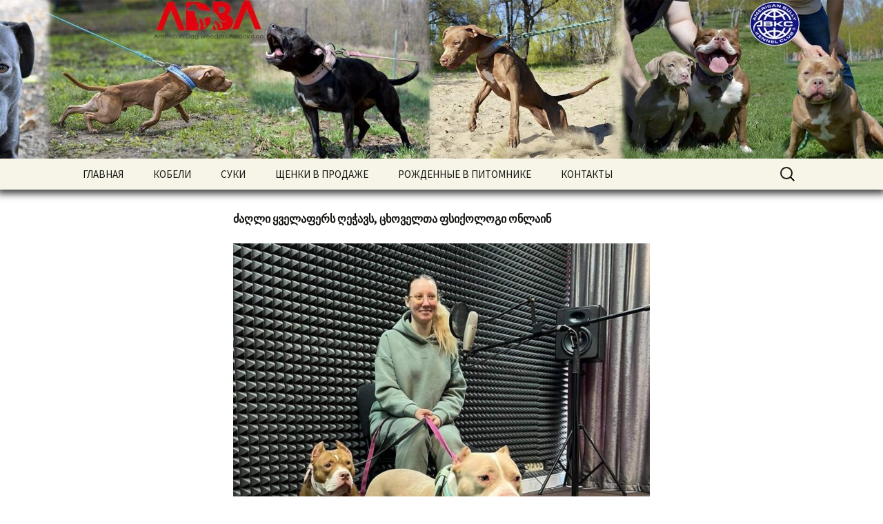

--- FILE ---
content_type: text/html; charset=UTF-8
request_url: https://dognikbulls.com/%E1%83%AB%E1%83%90%E1%83%A6%E1%83%9A%E1%83%98-%E1%83%A7%E1%83%95%E1%83%94%E1%83%9A%E1%83%90%E1%83%A4%E1%83%94%E1%83%A0%E1%83%A1-%E1%83%A6%E1%83%94%E1%83%AD%E1%83%90%E1%83%95%E1%83%A1-%E1%83%AA/
body_size: 12849
content:
<!DOCTYPE html>
<!--[if IE 7]>
<html class="ie ie7" dir="ltr" lang="ru-RU" prefix="og: https://ogp.me/ns#">
<![endif]-->
<!--[if IE 8]>
<html class="ie ie8" dir="ltr" lang="ru-RU" prefix="og: https://ogp.me/ns#">
<![endif]-->
<!--[if !(IE 7) & !(IE 8)]><!-->
<html dir="ltr" lang="ru-RU" prefix="og: https://ogp.me/ns#">
<!--<![endif]-->
<head>
	<meta charset="UTF-8">
	<meta name="viewport" content="width=device-width">
	
	<link rel="profile" href="http://gmpg.org/xfn/11">
	<link rel="pingback" href="https://dognikbulls.com/xmlrpc.php">
	<!--[if lt IE 9]>
	<script src="https://dognikbulls.com/wp-content/themes/DOGNIK_BULLS/js/html5.js"></script>
	<![endif]-->
		<style>img:is([sizes="auto" i], [sizes^="auto," i]) { contain-intrinsic-size: 3000px 1500px }</style>
	
		<!-- All in One SEO Pro 4.9.1 - aioseo.com -->
		<title>ძაღლი ყველაფერს ღეჭავს, ცხოველთა ფსიქოლოგი ონლაინ | DOGNIK BULLS</title>
	<meta name="description" content="შენი ძაღლი ანგრევს შენს სახლს? ღეჭავს ავეჯს, ფეხსაცმელს, კედლებს? მიუხედავად იმისა, რომ მან ზუსტად იცის, რომ ამის გაკეთება შეუძლებელია? ყიდულობთ მისთვის" />
	<meta name="robots" content="max-image-preview:large" />
	<meta name="author" content="gin1983"/>
	<link rel="canonical" href="https://dognikbulls.com/%e1%83%ab%e1%83%90%e1%83%a6%e1%83%9a%e1%83%98-%e1%83%a7%e1%83%95%e1%83%94%e1%83%9a%e1%83%90%e1%83%a4%e1%83%94%e1%83%a0%e1%83%a1-%e1%83%a6%e1%83%94%e1%83%ad%e1%83%90%e1%83%95%e1%83%a1-%e1%83%aa/" />
	<meta name="generator" content="All in One SEO Pro (AIOSEO) 4.9.1" />
		<meta property="og:locale" content="ru_RU" />
		<meta property="og:site_name" content="DOGNIK BULLS | Питомник американских питбультерьеров (ADBA) и американских булли (ABKC)" />
		<meta property="og:type" content="article" />
		<meta property="og:title" content="ძაღლი ყველაფერს ღეჭავს, ცხოველთა ფსიქოლოგი ონლაინ | DOGNIK BULLS" />
		<meta property="og:description" content="შენი ძაღლი ანგრევს შენს სახლს? ღეჭავს ავეჯს, ფეხსაცმელს, კედლებს? მიუხედავად იმისა, რომ მან ზუსტად იცის, რომ ამის გაკეთება შეუძლებელია? ყიდულობთ მისთვის" />
		<meta property="og:url" content="https://dognikbulls.com/%e1%83%ab%e1%83%90%e1%83%a6%e1%83%9a%e1%83%98-%e1%83%a7%e1%83%95%e1%83%94%e1%83%9a%e1%83%90%e1%83%a4%e1%83%94%e1%83%a0%e1%83%a1-%e1%83%a6%e1%83%94%e1%83%ad%e1%83%90%e1%83%95%e1%83%a1-%e1%83%aa/" />
		<meta property="article:published_time" content="2024-03-28T19:23:16+00:00" />
		<meta property="article:modified_time" content="2024-03-28T19:23:16+00:00" />
		<meta property="article:publisher" content="https://www.facebook.com/Dognikbulls/" />
		<meta name="twitter:card" content="summary_large_image" />
		<meta name="twitter:title" content="ძაღლი ყველაფერს ღეჭავს, ცხოველთა ფსიქოლოგი ონლაინ | DOGNIK BULLS" />
		<meta name="twitter:description" content="შენი ძაღლი ანგრევს შენს სახლს? ღეჭავს ავეჯს, ფეხსაცმელს, კედლებს? მიუხედავად იმისა, რომ მან ზუსტად იცის, რომ ამის გაკეთება შეუძლებელია? ყიდულობთ მისთვის" />
		<script type="application/ld+json" class="aioseo-schema">
			{"@context":"https:\/\/schema.org","@graph":[{"@type":"Article","@id":"https:\/\/dognikbulls.com\/%e1%83%ab%e1%83%90%e1%83%a6%e1%83%9a%e1%83%98-%e1%83%a7%e1%83%95%e1%83%94%e1%83%9a%e1%83%90%e1%83%a4%e1%83%94%e1%83%a0%e1%83%a1-%e1%83%a6%e1%83%94%e1%83%ad%e1%83%90%e1%83%95%e1%83%a1-%e1%83%aa\/#article","name":"\u10eb\u10d0\u10e6\u10da\u10d8 \u10e7\u10d5\u10d4\u10da\u10d0\u10e4\u10d4\u10e0\u10e1 \u10e6\u10d4\u10ed\u10d0\u10d5\u10e1, \u10ea\u10ee\u10dd\u10d5\u10d4\u10da\u10d7\u10d0 \u10e4\u10e1\u10d8\u10e5\u10dd\u10da\u10dd\u10d2\u10d8 \u10dd\u10dc\u10da\u10d0\u10d8\u10dc | DOGNIK BULLS","headline":"\u10eb\u10d0\u10e6\u10da\u10d8 \u10e7\u10d5\u10d4\u10da\u10d0\u10e4\u10d4\u10e0\u10e1 \u10e6\u10d4\u10ed\u10d0\u10d5\u10e1, \u10ea\u10ee\u10dd\u10d5\u10d4\u10da\u10d7\u10d0 \u10e4\u10e1\u10d8\u10e5\u10dd\u10da\u10dd\u10d2\u10d8 \u10dd\u10dc\u10da\u10d0\u10d8\u10dc","author":{"@id":"https:\/\/dognikbulls.com\/author\/gin1983\/#author"},"publisher":{"@id":"https:\/\/dognikbulls.com\/#person"},"image":{"@type":"ImageObject","url":"https:\/\/dognikbulls.com\/wp-content\/uploads\/2024\/03\/6f3da174-e45e-421e-ae0d-67d5dfa25f03.jpeg","@id":"https:\/\/dognikbulls.com\/%e1%83%ab%e1%83%90%e1%83%a6%e1%83%9a%e1%83%98-%e1%83%a7%e1%83%95%e1%83%94%e1%83%9a%e1%83%90%e1%83%a4%e1%83%94%e1%83%a0%e1%83%a1-%e1%83%a6%e1%83%94%e1%83%ad%e1%83%90%e1%83%95%e1%83%a1-%e1%83%aa\/#articleImage","width":1275,"height":1275,"caption":"Cynolog Veronika Voitovska on radio"},"datePublished":"2024-03-28T21:23:16+02:00","dateModified":"2024-03-28T21:23:16+02:00","inLanguage":"ru-RU","mainEntityOfPage":{"@id":"https:\/\/dognikbulls.com\/%e1%83%ab%e1%83%90%e1%83%a6%e1%83%9a%e1%83%98-%e1%83%a7%e1%83%95%e1%83%94%e1%83%9a%e1%83%90%e1%83%a4%e1%83%94%e1%83%a0%e1%83%a1-%e1%83%a6%e1%83%94%e1%83%ad%e1%83%90%e1%83%95%e1%83%a1-%e1%83%aa\/#webpage"},"isPartOf":{"@id":"https:\/\/dognikbulls.com\/%e1%83%ab%e1%83%90%e1%83%a6%e1%83%9a%e1%83%98-%e1%83%a7%e1%83%95%e1%83%94%e1%83%9a%e1%83%90%e1%83%a4%e1%83%94%e1%83%a0%e1%83%a1-%e1%83%a6%e1%83%94%e1%83%ad%e1%83%90%e1%83%95%e1%83%a1-%e1%83%aa\/#webpage"},"articleSection":"Home, \u10dd\u10dc\u10da\u10d0\u10d8\u10dc \u10d9\u10dd\u10dc\u10e1\u10e3\u10da\u10e2\u10d0\u10ea\u10d8\u10d0 \u10ea\u10ee\u10dd\u10d5\u10d4\u10da\u10d7\u10d0 \u10e4\u10e1\u10d8\u10e5\u10dd\u10da\u10dd\u10d2\u10d7\u10d0\u10dc, \u10e5\u10ea\u10d4\u10d5\u10d8\u10d7\u10d8 \u10de\u10e0\u10dd\u10d1\u10da\u10d4\u10db\u10d4\u10d1\u10d8 \u10eb\u10d0\u10e6\u10da\u10d4\u10d1\u10e8\u10d8, \u10ea\u10ee\u10dd\u10d5\u10d4\u10da\u10d7\u10d0 \u10e4\u10e1\u10d8\u10e5\u10dd\u10da\u10dd\u10d2\u10d8, \u10ea\u10ee\u10dd\u10d5\u10d4\u10da\u10d7\u10d0 \u10e4\u10e1\u10d8\u10e5\u10dd\u10da\u10dd\u10d2\u10d8 \u10dd\u10dc\u10da\u10d0\u10d8\u10dc, \u10eb\u10d0\u10e6\u10da\u10d8 \u10e6\u10d4\u10ed\u10d0\u10d5\u10e1 \u10d0\u10d5\u10d4\u10ef\u10e1, \u10eb\u10d0\u10e6\u10da\u10d8 \u10e6\u10d4\u10ed\u10d0\u10d5\u10e1 \u10d9\u10d4\u10d3\u10da\u10d4\u10d1\u10e1"},{"@type":"BreadcrumbList","@id":"https:\/\/dognikbulls.com\/%e1%83%ab%e1%83%90%e1%83%a6%e1%83%9a%e1%83%98-%e1%83%a7%e1%83%95%e1%83%94%e1%83%9a%e1%83%90%e1%83%a4%e1%83%94%e1%83%a0%e1%83%a1-%e1%83%a6%e1%83%94%e1%83%ad%e1%83%90%e1%83%95%e1%83%a1-%e1%83%aa\/#breadcrumblist","itemListElement":[{"@type":"ListItem","@id":"https:\/\/dognikbulls.com#listItem","position":1,"name":"\u0413\u043b\u0430\u0432\u043d\u0430\u044f","item":"https:\/\/dognikbulls.com","nextItem":{"@type":"ListItem","@id":"https:\/\/dognikbulls.com\/category\/home\/#listItem","name":"Home"}},{"@type":"ListItem","@id":"https:\/\/dognikbulls.com\/category\/home\/#listItem","position":2,"name":"Home","item":"https:\/\/dognikbulls.com\/category\/home\/","nextItem":{"@type":"ListItem","@id":"https:\/\/dognikbulls.com\/%e1%83%ab%e1%83%90%e1%83%a6%e1%83%9a%e1%83%98-%e1%83%a7%e1%83%95%e1%83%94%e1%83%9a%e1%83%90%e1%83%a4%e1%83%94%e1%83%a0%e1%83%a1-%e1%83%a6%e1%83%94%e1%83%ad%e1%83%90%e1%83%95%e1%83%a1-%e1%83%aa\/#listItem","name":"\u10eb\u10d0\u10e6\u10da\u10d8 \u10e7\u10d5\u10d4\u10da\u10d0\u10e4\u10d4\u10e0\u10e1 \u10e6\u10d4\u10ed\u10d0\u10d5\u10e1, \u10ea\u10ee\u10dd\u10d5\u10d4\u10da\u10d7\u10d0 \u10e4\u10e1\u10d8\u10e5\u10dd\u10da\u10dd\u10d2\u10d8 \u10dd\u10dc\u10da\u10d0\u10d8\u10dc"},"previousItem":{"@type":"ListItem","@id":"https:\/\/dognikbulls.com#listItem","name":"\u0413\u043b\u0430\u0432\u043d\u0430\u044f"}},{"@type":"ListItem","@id":"https:\/\/dognikbulls.com\/%e1%83%ab%e1%83%90%e1%83%a6%e1%83%9a%e1%83%98-%e1%83%a7%e1%83%95%e1%83%94%e1%83%9a%e1%83%90%e1%83%a4%e1%83%94%e1%83%a0%e1%83%a1-%e1%83%a6%e1%83%94%e1%83%ad%e1%83%90%e1%83%95%e1%83%a1-%e1%83%aa\/#listItem","position":3,"name":"\u10eb\u10d0\u10e6\u10da\u10d8 \u10e7\u10d5\u10d4\u10da\u10d0\u10e4\u10d4\u10e0\u10e1 \u10e6\u10d4\u10ed\u10d0\u10d5\u10e1, \u10ea\u10ee\u10dd\u10d5\u10d4\u10da\u10d7\u10d0 \u10e4\u10e1\u10d8\u10e5\u10dd\u10da\u10dd\u10d2\u10d8 \u10dd\u10dc\u10da\u10d0\u10d8\u10dc","previousItem":{"@type":"ListItem","@id":"https:\/\/dognikbulls.com\/category\/home\/#listItem","name":"Home"}}]},{"@type":"Person","@id":"https:\/\/dognikbulls.com\/author\/gin1983\/#author","url":"https:\/\/dognikbulls.com\/author\/gin1983\/","name":"gin1983","image":{"@type":"ImageObject","@id":"https:\/\/dognikbulls.com\/%e1%83%ab%e1%83%90%e1%83%a6%e1%83%9a%e1%83%98-%e1%83%a7%e1%83%95%e1%83%94%e1%83%9a%e1%83%90%e1%83%a4%e1%83%94%e1%83%a0%e1%83%a1-%e1%83%a6%e1%83%94%e1%83%ad%e1%83%90%e1%83%95%e1%83%a1-%e1%83%aa\/#authorImage","url":"https:\/\/secure.gravatar.com\/avatar\/83edef669b469630566184eeebca30b79bc2f2e8bc7b09af6469b5ac69b51817?s=96&d=mm&r=g","width":96,"height":96,"caption":"gin1983"}},{"@type":"WebPage","@id":"https:\/\/dognikbulls.com\/%e1%83%ab%e1%83%90%e1%83%a6%e1%83%9a%e1%83%98-%e1%83%a7%e1%83%95%e1%83%94%e1%83%9a%e1%83%90%e1%83%a4%e1%83%94%e1%83%a0%e1%83%a1-%e1%83%a6%e1%83%94%e1%83%ad%e1%83%90%e1%83%95%e1%83%a1-%e1%83%aa\/#webpage","url":"https:\/\/dognikbulls.com\/%e1%83%ab%e1%83%90%e1%83%a6%e1%83%9a%e1%83%98-%e1%83%a7%e1%83%95%e1%83%94%e1%83%9a%e1%83%90%e1%83%a4%e1%83%94%e1%83%a0%e1%83%a1-%e1%83%a6%e1%83%94%e1%83%ad%e1%83%90%e1%83%95%e1%83%a1-%e1%83%aa\/","name":"\u10eb\u10d0\u10e6\u10da\u10d8 \u10e7\u10d5\u10d4\u10da\u10d0\u10e4\u10d4\u10e0\u10e1 \u10e6\u10d4\u10ed\u10d0\u10d5\u10e1, \u10ea\u10ee\u10dd\u10d5\u10d4\u10da\u10d7\u10d0 \u10e4\u10e1\u10d8\u10e5\u10dd\u10da\u10dd\u10d2\u10d8 \u10dd\u10dc\u10da\u10d0\u10d8\u10dc | DOGNIK BULLS","description":"\u10e8\u10d4\u10dc\u10d8 \u10eb\u10d0\u10e6\u10da\u10d8 \u10d0\u10dc\u10d2\u10e0\u10d4\u10d5\u10e1 \u10e8\u10d4\u10dc\u10e1 \u10e1\u10d0\u10ee\u10da\u10e1? \u10e6\u10d4\u10ed\u10d0\u10d5\u10e1 \u10d0\u10d5\u10d4\u10ef\u10e1, \u10e4\u10d4\u10ee\u10e1\u10d0\u10ea\u10db\u10d4\u10da\u10e1, \u10d9\u10d4\u10d3\u10da\u10d4\u10d1\u10e1? \u10db\u10d8\u10e3\u10ee\u10d4\u10d3\u10d0\u10d5\u10d0\u10d3 \u10d8\u10db\u10d8\u10e1\u10d0, \u10e0\u10dd\u10db \u10db\u10d0\u10dc \u10d6\u10e3\u10e1\u10e2\u10d0\u10d3 \u10d8\u10ea\u10d8\u10e1, \u10e0\u10dd\u10db \u10d0\u10db\u10d8\u10e1 \u10d2\u10d0\u10d9\u10d4\u10d7\u10d4\u10d1\u10d0 \u10e8\u10d4\u10e3\u10eb\u10da\u10d4\u10d1\u10d4\u10da\u10d8\u10d0? \u10e7\u10d8\u10d3\u10e3\u10da\u10dd\u10d1\u10d7 \u10db\u10d8\u10e1\u10d7\u10d5\u10d8\u10e1","inLanguage":"ru-RU","isPartOf":{"@id":"https:\/\/dognikbulls.com\/#website"},"breadcrumb":{"@id":"https:\/\/dognikbulls.com\/%e1%83%ab%e1%83%90%e1%83%a6%e1%83%9a%e1%83%98-%e1%83%a7%e1%83%95%e1%83%94%e1%83%9a%e1%83%90%e1%83%a4%e1%83%94%e1%83%a0%e1%83%a1-%e1%83%a6%e1%83%94%e1%83%ad%e1%83%90%e1%83%95%e1%83%a1-%e1%83%aa\/#breadcrumblist"},"author":{"@id":"https:\/\/dognikbulls.com\/author\/gin1983\/#author"},"creator":{"@id":"https:\/\/dognikbulls.com\/author\/gin1983\/#author"},"datePublished":"2024-03-28T21:23:16+02:00","dateModified":"2024-03-28T21:23:16+02:00"},{"@type":"WebSite","@id":"https:\/\/dognikbulls.com\/#website","url":"https:\/\/dognikbulls.com\/","name":"DOGNIK BULLS","description":"\u041f\u0438\u0442\u043e\u043c\u043d\u0438\u043a \u0430\u043c\u0435\u0440\u0438\u043a\u0430\u043d\u0441\u043a\u0438\u0445 \u043f\u0438\u0442\u0431\u0443\u043b\u044c\u0442\u0435\u0440\u044c\u0435\u0440\u043e\u0432 (ADBA) \u0438 \u0430\u043c\u0435\u0440\u0438\u043a\u0430\u043d\u0441\u043a\u0438\u0445 \u0431\u0443\u043b\u043b\u0438 (ABKC)","inLanguage":"ru-RU","publisher":{"@id":"https:\/\/dognikbulls.com\/#person"}}]}
		</script>
		<!-- All in One SEO Pro -->

<link rel='dns-prefetch' href='//fonts.googleapis.com' />
<link href='https://fonts.gstatic.com' crossorigin rel='preconnect' />
<link rel="alternate" type="application/rss+xml" title="DOGNIK BULLS &raquo; Лента" href="https://dognikbulls.com/feed/" />
<link rel="alternate" type="application/rss+xml" title="DOGNIK BULLS &raquo; Лента комментариев" href="https://dognikbulls.com/comments/feed/" />
<link rel="alternate" type="application/rss+xml" title="DOGNIK BULLS &raquo; Лента комментариев к &laquo;ძაღლი ყველაფერს ღეჭავს, ცხოველთა ფსიქოლოგი ონლაინ&raquo;" href="https://dognikbulls.com/%e1%83%ab%e1%83%90%e1%83%a6%e1%83%9a%e1%83%98-%e1%83%a7%e1%83%95%e1%83%94%e1%83%9a%e1%83%90%e1%83%a4%e1%83%94%e1%83%a0%e1%83%a1-%e1%83%a6%e1%83%94%e1%83%ad%e1%83%90%e1%83%95%e1%83%a1-%e1%83%aa/feed/" />
<script type="text/javascript">
/* <![CDATA[ */
window._wpemojiSettings = {"baseUrl":"https:\/\/s.w.org\/images\/core\/emoji\/16.0.1\/72x72\/","ext":".png","svgUrl":"https:\/\/s.w.org\/images\/core\/emoji\/16.0.1\/svg\/","svgExt":".svg","source":{"concatemoji":"https:\/\/dognikbulls.com\/wp-includes\/js\/wp-emoji-release.min.js?ver=6.8.3"}};
/*! This file is auto-generated */
!function(s,n){var o,i,e;function c(e){try{var t={supportTests:e,timestamp:(new Date).valueOf()};sessionStorage.setItem(o,JSON.stringify(t))}catch(e){}}function p(e,t,n){e.clearRect(0,0,e.canvas.width,e.canvas.height),e.fillText(t,0,0);var t=new Uint32Array(e.getImageData(0,0,e.canvas.width,e.canvas.height).data),a=(e.clearRect(0,0,e.canvas.width,e.canvas.height),e.fillText(n,0,0),new Uint32Array(e.getImageData(0,0,e.canvas.width,e.canvas.height).data));return t.every(function(e,t){return e===a[t]})}function u(e,t){e.clearRect(0,0,e.canvas.width,e.canvas.height),e.fillText(t,0,0);for(var n=e.getImageData(16,16,1,1),a=0;a<n.data.length;a++)if(0!==n.data[a])return!1;return!0}function f(e,t,n,a){switch(t){case"flag":return n(e,"\ud83c\udff3\ufe0f\u200d\u26a7\ufe0f","\ud83c\udff3\ufe0f\u200b\u26a7\ufe0f")?!1:!n(e,"\ud83c\udde8\ud83c\uddf6","\ud83c\udde8\u200b\ud83c\uddf6")&&!n(e,"\ud83c\udff4\udb40\udc67\udb40\udc62\udb40\udc65\udb40\udc6e\udb40\udc67\udb40\udc7f","\ud83c\udff4\u200b\udb40\udc67\u200b\udb40\udc62\u200b\udb40\udc65\u200b\udb40\udc6e\u200b\udb40\udc67\u200b\udb40\udc7f");case"emoji":return!a(e,"\ud83e\udedf")}return!1}function g(e,t,n,a){var r="undefined"!=typeof WorkerGlobalScope&&self instanceof WorkerGlobalScope?new OffscreenCanvas(300,150):s.createElement("canvas"),o=r.getContext("2d",{willReadFrequently:!0}),i=(o.textBaseline="top",o.font="600 32px Arial",{});return e.forEach(function(e){i[e]=t(o,e,n,a)}),i}function t(e){var t=s.createElement("script");t.src=e,t.defer=!0,s.head.appendChild(t)}"undefined"!=typeof Promise&&(o="wpEmojiSettingsSupports",i=["flag","emoji"],n.supports={everything:!0,everythingExceptFlag:!0},e=new Promise(function(e){s.addEventListener("DOMContentLoaded",e,{once:!0})}),new Promise(function(t){var n=function(){try{var e=JSON.parse(sessionStorage.getItem(o));if("object"==typeof e&&"number"==typeof e.timestamp&&(new Date).valueOf()<e.timestamp+604800&&"object"==typeof e.supportTests)return e.supportTests}catch(e){}return null}();if(!n){if("undefined"!=typeof Worker&&"undefined"!=typeof OffscreenCanvas&&"undefined"!=typeof URL&&URL.createObjectURL&&"undefined"!=typeof Blob)try{var e="postMessage("+g.toString()+"("+[JSON.stringify(i),f.toString(),p.toString(),u.toString()].join(",")+"));",a=new Blob([e],{type:"text/javascript"}),r=new Worker(URL.createObjectURL(a),{name:"wpTestEmojiSupports"});return void(r.onmessage=function(e){c(n=e.data),r.terminate(),t(n)})}catch(e){}c(n=g(i,f,p,u))}t(n)}).then(function(e){for(var t in e)n.supports[t]=e[t],n.supports.everything=n.supports.everything&&n.supports[t],"flag"!==t&&(n.supports.everythingExceptFlag=n.supports.everythingExceptFlag&&n.supports[t]);n.supports.everythingExceptFlag=n.supports.everythingExceptFlag&&!n.supports.flag,n.DOMReady=!1,n.readyCallback=function(){n.DOMReady=!0}}).then(function(){return e}).then(function(){var e;n.supports.everything||(n.readyCallback(),(e=n.source||{}).concatemoji?t(e.concatemoji):e.wpemoji&&e.twemoji&&(t(e.twemoji),t(e.wpemoji)))}))}((window,document),window._wpemojiSettings);
/* ]]> */
</script>
<style id='wp-emoji-styles-inline-css' type='text/css'>

	img.wp-smiley, img.emoji {
		display: inline !important;
		border: none !important;
		box-shadow: none !important;
		height: 1em !important;
		width: 1em !important;
		margin: 0 0.07em !important;
		vertical-align: -0.1em !important;
		background: none !important;
		padding: 0 !important;
	}
</style>
<link rel='stylesheet' id='wp-block-library-css' href='https://dognikbulls.com/wp-includes/css/dist/block-library/style.min.css?ver=6.8.3' type='text/css' media='all' />
<style id='classic-theme-styles-inline-css' type='text/css'>
/*! This file is auto-generated */
.wp-block-button__link{color:#fff;background-color:#32373c;border-radius:9999px;box-shadow:none;text-decoration:none;padding:calc(.667em + 2px) calc(1.333em + 2px);font-size:1.125em}.wp-block-file__button{background:#32373c;color:#fff;text-decoration:none}
</style>
<link rel='stylesheet' id='aioseo/css/src/vue/standalone/blocks/table-of-contents/global.scss-css' href='https://dognikbulls.com/wp-content/plugins/all-in-one-seo-pack-pro/dist/Pro/assets/css/table-of-contents/global.e90f6d47.css?ver=4.9.1' type='text/css' media='all' />
<link rel='stylesheet' id='aioseo/css/src/vue/standalone/blocks/pro/recipe/global.scss-css' href='https://dognikbulls.com/wp-content/plugins/all-in-one-seo-pack-pro/dist/Pro/assets/css/recipe/global.67a3275f.css?ver=4.9.1' type='text/css' media='all' />
<link rel='stylesheet' id='aioseo/css/src/vue/standalone/blocks/pro/product/global.scss-css' href='https://dognikbulls.com/wp-content/plugins/all-in-one-seo-pack-pro/dist/Pro/assets/css/product/global.61066cfb.css?ver=4.9.1' type='text/css' media='all' />
<style id='global-styles-inline-css' type='text/css'>
:root{--wp--preset--aspect-ratio--square: 1;--wp--preset--aspect-ratio--4-3: 4/3;--wp--preset--aspect-ratio--3-4: 3/4;--wp--preset--aspect-ratio--3-2: 3/2;--wp--preset--aspect-ratio--2-3: 2/3;--wp--preset--aspect-ratio--16-9: 16/9;--wp--preset--aspect-ratio--9-16: 9/16;--wp--preset--color--black: #000000;--wp--preset--color--cyan-bluish-gray: #abb8c3;--wp--preset--color--white: #ffffff;--wp--preset--color--pale-pink: #f78da7;--wp--preset--color--vivid-red: #cf2e2e;--wp--preset--color--luminous-vivid-orange: #ff6900;--wp--preset--color--luminous-vivid-amber: #fcb900;--wp--preset--color--light-green-cyan: #7bdcb5;--wp--preset--color--vivid-green-cyan: #00d084;--wp--preset--color--pale-cyan-blue: #8ed1fc;--wp--preset--color--vivid-cyan-blue: #0693e3;--wp--preset--color--vivid-purple: #9b51e0;--wp--preset--gradient--vivid-cyan-blue-to-vivid-purple: linear-gradient(135deg,rgba(6,147,227,1) 0%,rgb(155,81,224) 100%);--wp--preset--gradient--light-green-cyan-to-vivid-green-cyan: linear-gradient(135deg,rgb(122,220,180) 0%,rgb(0,208,130) 100%);--wp--preset--gradient--luminous-vivid-amber-to-luminous-vivid-orange: linear-gradient(135deg,rgba(252,185,0,1) 0%,rgba(255,105,0,1) 100%);--wp--preset--gradient--luminous-vivid-orange-to-vivid-red: linear-gradient(135deg,rgba(255,105,0,1) 0%,rgb(207,46,46) 100%);--wp--preset--gradient--very-light-gray-to-cyan-bluish-gray: linear-gradient(135deg,rgb(238,238,238) 0%,rgb(169,184,195) 100%);--wp--preset--gradient--cool-to-warm-spectrum: linear-gradient(135deg,rgb(74,234,220) 0%,rgb(151,120,209) 20%,rgb(207,42,186) 40%,rgb(238,44,130) 60%,rgb(251,105,98) 80%,rgb(254,248,76) 100%);--wp--preset--gradient--blush-light-purple: linear-gradient(135deg,rgb(255,206,236) 0%,rgb(152,150,240) 100%);--wp--preset--gradient--blush-bordeaux: linear-gradient(135deg,rgb(254,205,165) 0%,rgb(254,45,45) 50%,rgb(107,0,62) 100%);--wp--preset--gradient--luminous-dusk: linear-gradient(135deg,rgb(255,203,112) 0%,rgb(199,81,192) 50%,rgb(65,88,208) 100%);--wp--preset--gradient--pale-ocean: linear-gradient(135deg,rgb(255,245,203) 0%,rgb(182,227,212) 50%,rgb(51,167,181) 100%);--wp--preset--gradient--electric-grass: linear-gradient(135deg,rgb(202,248,128) 0%,rgb(113,206,126) 100%);--wp--preset--gradient--midnight: linear-gradient(135deg,rgb(2,3,129) 0%,rgb(40,116,252) 100%);--wp--preset--font-size--small: 13px;--wp--preset--font-size--medium: 20px;--wp--preset--font-size--large: 36px;--wp--preset--font-size--x-large: 42px;--wp--preset--spacing--20: 0.44rem;--wp--preset--spacing--30: 0.67rem;--wp--preset--spacing--40: 1rem;--wp--preset--spacing--50: 1.5rem;--wp--preset--spacing--60: 2.25rem;--wp--preset--spacing--70: 3.38rem;--wp--preset--spacing--80: 5.06rem;--wp--preset--shadow--natural: 6px 6px 9px rgba(0, 0, 0, 0.2);--wp--preset--shadow--deep: 12px 12px 50px rgba(0, 0, 0, 0.4);--wp--preset--shadow--sharp: 6px 6px 0px rgba(0, 0, 0, 0.2);--wp--preset--shadow--outlined: 6px 6px 0px -3px rgba(255, 255, 255, 1), 6px 6px rgba(0, 0, 0, 1);--wp--preset--shadow--crisp: 6px 6px 0px rgba(0, 0, 0, 1);}:where(.is-layout-flex){gap: 0.5em;}:where(.is-layout-grid){gap: 0.5em;}body .is-layout-flex{display: flex;}.is-layout-flex{flex-wrap: wrap;align-items: center;}.is-layout-flex > :is(*, div){margin: 0;}body .is-layout-grid{display: grid;}.is-layout-grid > :is(*, div){margin: 0;}:where(.wp-block-columns.is-layout-flex){gap: 2em;}:where(.wp-block-columns.is-layout-grid){gap: 2em;}:where(.wp-block-post-template.is-layout-flex){gap: 1.25em;}:where(.wp-block-post-template.is-layout-grid){gap: 1.25em;}.has-black-color{color: var(--wp--preset--color--black) !important;}.has-cyan-bluish-gray-color{color: var(--wp--preset--color--cyan-bluish-gray) !important;}.has-white-color{color: var(--wp--preset--color--white) !important;}.has-pale-pink-color{color: var(--wp--preset--color--pale-pink) !important;}.has-vivid-red-color{color: var(--wp--preset--color--vivid-red) !important;}.has-luminous-vivid-orange-color{color: var(--wp--preset--color--luminous-vivid-orange) !important;}.has-luminous-vivid-amber-color{color: var(--wp--preset--color--luminous-vivid-amber) !important;}.has-light-green-cyan-color{color: var(--wp--preset--color--light-green-cyan) !important;}.has-vivid-green-cyan-color{color: var(--wp--preset--color--vivid-green-cyan) !important;}.has-pale-cyan-blue-color{color: var(--wp--preset--color--pale-cyan-blue) !important;}.has-vivid-cyan-blue-color{color: var(--wp--preset--color--vivid-cyan-blue) !important;}.has-vivid-purple-color{color: var(--wp--preset--color--vivid-purple) !important;}.has-black-background-color{background-color: var(--wp--preset--color--black) !important;}.has-cyan-bluish-gray-background-color{background-color: var(--wp--preset--color--cyan-bluish-gray) !important;}.has-white-background-color{background-color: var(--wp--preset--color--white) !important;}.has-pale-pink-background-color{background-color: var(--wp--preset--color--pale-pink) !important;}.has-vivid-red-background-color{background-color: var(--wp--preset--color--vivid-red) !important;}.has-luminous-vivid-orange-background-color{background-color: var(--wp--preset--color--luminous-vivid-orange) !important;}.has-luminous-vivid-amber-background-color{background-color: var(--wp--preset--color--luminous-vivid-amber) !important;}.has-light-green-cyan-background-color{background-color: var(--wp--preset--color--light-green-cyan) !important;}.has-vivid-green-cyan-background-color{background-color: var(--wp--preset--color--vivid-green-cyan) !important;}.has-pale-cyan-blue-background-color{background-color: var(--wp--preset--color--pale-cyan-blue) !important;}.has-vivid-cyan-blue-background-color{background-color: var(--wp--preset--color--vivid-cyan-blue) !important;}.has-vivid-purple-background-color{background-color: var(--wp--preset--color--vivid-purple) !important;}.has-black-border-color{border-color: var(--wp--preset--color--black) !important;}.has-cyan-bluish-gray-border-color{border-color: var(--wp--preset--color--cyan-bluish-gray) !important;}.has-white-border-color{border-color: var(--wp--preset--color--white) !important;}.has-pale-pink-border-color{border-color: var(--wp--preset--color--pale-pink) !important;}.has-vivid-red-border-color{border-color: var(--wp--preset--color--vivid-red) !important;}.has-luminous-vivid-orange-border-color{border-color: var(--wp--preset--color--luminous-vivid-orange) !important;}.has-luminous-vivid-amber-border-color{border-color: var(--wp--preset--color--luminous-vivid-amber) !important;}.has-light-green-cyan-border-color{border-color: var(--wp--preset--color--light-green-cyan) !important;}.has-vivid-green-cyan-border-color{border-color: var(--wp--preset--color--vivid-green-cyan) !important;}.has-pale-cyan-blue-border-color{border-color: var(--wp--preset--color--pale-cyan-blue) !important;}.has-vivid-cyan-blue-border-color{border-color: var(--wp--preset--color--vivid-cyan-blue) !important;}.has-vivid-purple-border-color{border-color: var(--wp--preset--color--vivid-purple) !important;}.has-vivid-cyan-blue-to-vivid-purple-gradient-background{background: var(--wp--preset--gradient--vivid-cyan-blue-to-vivid-purple) !important;}.has-light-green-cyan-to-vivid-green-cyan-gradient-background{background: var(--wp--preset--gradient--light-green-cyan-to-vivid-green-cyan) !important;}.has-luminous-vivid-amber-to-luminous-vivid-orange-gradient-background{background: var(--wp--preset--gradient--luminous-vivid-amber-to-luminous-vivid-orange) !important;}.has-luminous-vivid-orange-to-vivid-red-gradient-background{background: var(--wp--preset--gradient--luminous-vivid-orange-to-vivid-red) !important;}.has-very-light-gray-to-cyan-bluish-gray-gradient-background{background: var(--wp--preset--gradient--very-light-gray-to-cyan-bluish-gray) !important;}.has-cool-to-warm-spectrum-gradient-background{background: var(--wp--preset--gradient--cool-to-warm-spectrum) !important;}.has-blush-light-purple-gradient-background{background: var(--wp--preset--gradient--blush-light-purple) !important;}.has-blush-bordeaux-gradient-background{background: var(--wp--preset--gradient--blush-bordeaux) !important;}.has-luminous-dusk-gradient-background{background: var(--wp--preset--gradient--luminous-dusk) !important;}.has-pale-ocean-gradient-background{background: var(--wp--preset--gradient--pale-ocean) !important;}.has-electric-grass-gradient-background{background: var(--wp--preset--gradient--electric-grass) !important;}.has-midnight-gradient-background{background: var(--wp--preset--gradient--midnight) !important;}.has-small-font-size{font-size: var(--wp--preset--font-size--small) !important;}.has-medium-font-size{font-size: var(--wp--preset--font-size--medium) !important;}.has-large-font-size{font-size: var(--wp--preset--font-size--large) !important;}.has-x-large-font-size{font-size: var(--wp--preset--font-size--x-large) !important;}
:where(.wp-block-post-template.is-layout-flex){gap: 1.25em;}:where(.wp-block-post-template.is-layout-grid){gap: 1.25em;}
:where(.wp-block-columns.is-layout-flex){gap: 2em;}:where(.wp-block-columns.is-layout-grid){gap: 2em;}
:root :where(.wp-block-pullquote){font-size: 1.5em;line-height: 1.6;}
</style>
<link rel='stylesheet' id='twentythirteen-fonts-css' href='https://fonts.googleapis.com/css?family=Source+Sans+Pro%3A300%2C400%2C700%2C300italic%2C400italic%2C700italic&#038;subset=latin%2Clatin-ext' type='text/css' media='all' />
<link rel='stylesheet' id='genericons-css' href='https://dognikbulls.com/wp-content/themes/DOGNIK_BULLS/genericons/genericons.css?ver=3.03' type='text/css' media='all' />
<link rel='stylesheet' id='twentythirteen-style-css' href='https://dognikbulls.com/wp-content/themes/DOGNIK_BULLS/style.css?ver=2013-07-18' type='text/css' media='all' />
<!--[if lt IE 9]>
<link rel='stylesheet' id='twentythirteen-ie-css' href='https://dognikbulls.com/wp-content/themes/DOGNIK_BULLS/css/ie.css?ver=2013-07-18' type='text/css' media='all' />
<![endif]-->
<link rel='stylesheet' id='slb_core-css' href='https://dognikbulls.com/wp-content/plugins/simple-lightbox/client/css/app.css?ver=2.9.4' type='text/css' media='all' />
<script type="text/javascript" src="https://dognikbulls.com/wp-includes/js/jquery/jquery.min.js?ver=3.7.1" id="jquery-core-js"></script>
<script type="text/javascript" src="https://dognikbulls.com/wp-includes/js/jquery/jquery-migrate.min.js?ver=3.4.1" id="jquery-migrate-js"></script>
<link rel="https://api.w.org/" href="https://dognikbulls.com/wp-json/" /><link rel="alternate" title="JSON" type="application/json" href="https://dognikbulls.com/wp-json/wp/v2/posts/15872" /><link rel="EditURI" type="application/rsd+xml" title="RSD" href="https://dognikbulls.com/xmlrpc.php?rsd" />
<meta name="generator" content="WordPress 6.8.3" />
<link rel='shortlink' href='https://dognikbulls.com/?p=15872' />
<link rel="alternate" title="oEmbed (JSON)" type="application/json+oembed" href="https://dognikbulls.com/wp-json/oembed/1.0/embed?url=https%3A%2F%2Fdognikbulls.com%2F%25e1%2583%25ab%25e1%2583%2590%25e1%2583%25a6%25e1%2583%259a%25e1%2583%2598-%25e1%2583%25a7%25e1%2583%2595%25e1%2583%2594%25e1%2583%259a%25e1%2583%2590%25e1%2583%25a4%25e1%2583%2594%25e1%2583%25a0%25e1%2583%25a1-%25e1%2583%25a6%25e1%2583%2594%25e1%2583%25ad%25e1%2583%2590%25e1%2583%2595%25e1%2583%25a1-%25e1%2583%25aa%2F" />
<link rel="alternate" title="oEmbed (XML)" type="text/xml+oembed" href="https://dognikbulls.com/wp-json/oembed/1.0/embed?url=https%3A%2F%2Fdognikbulls.com%2F%25e1%2583%25ab%25e1%2583%2590%25e1%2583%25a6%25e1%2583%259a%25e1%2583%2598-%25e1%2583%25a7%25e1%2583%2595%25e1%2583%2594%25e1%2583%259a%25e1%2583%2590%25e1%2583%25a4%25e1%2583%2594%25e1%2583%25a0%25e1%2583%25a1-%25e1%2583%25a6%25e1%2583%2594%25e1%2583%25ad%25e1%2583%2590%25e1%2583%2595%25e1%2583%25a1-%25e1%2583%25aa%2F&#038;format=xml" />
	<style type="text/css" id="twentythirteen-header-css">
			.site-header {
			background: url(https://dognikbulls.com/wp-content/uploads/2018/05/cropped-1-1.jpg) no-repeat scroll top;
			background-size: 1600px auto;
		}
		@media (max-width: 767px) {
			.site-header {
				background-size: 768px auto;
			}
		}
		@media (max-width: 359px) {
			.site-header {
				background-size: 360px auto;
			}
		}
			.site-title,
		.site-description {
			position: absolute;
			clip: rect(1px 1px 1px 1px); /* IE7 */
			clip: rect(1px, 1px, 1px, 1px);
		}
		</style>
	<link rel="icon" href="https://dognikbulls.com/wp-content/uploads/2019/07/cropped-IMG_20220109_171606_642-e1641892837681-32x32.jpg" sizes="32x32" />
<link rel="icon" href="https://dognikbulls.com/wp-content/uploads/2019/07/cropped-IMG_20220109_171606_642-e1641892837681-192x192.jpg" sizes="192x192" />
<link rel="apple-touch-icon" href="https://dognikbulls.com/wp-content/uploads/2019/07/cropped-IMG_20220109_171606_642-e1641892837681-180x180.jpg" />
<meta name="msapplication-TileImage" content="https://dognikbulls.com/wp-content/uploads/2019/07/cropped-IMG_20220109_171606_642-e1641892837681-270x270.jpg" />
</head>

<body class="wp-singular post-template-default single single-post postid-15872 single-format-standard wp-theme-DOGNIK_BULLS single-author">
	<div id="page" class="hfeed site">
		<header id="masthead" class="site-header" role="banner">
			<a class="home-link" href="https://dognikbulls.com/" title="DOGNIK BULLS" rel="home">
				<h1 class="site-title">DOGNIK BULLS</h1>
				<h2 class="site-description">Питомник американских питбультерьеров (ADBA) и американских булли (ABKC)</h2>
			</a>

			<div id="navbar" class="navbar">
				<nav id="site-navigation" class="navigation main-navigation" role="navigation">
					<button class="menu-toggle">Меню</button>
					<a class="screen-reader-text skip-link" href="#content" title="Перейти к содержимому">Перейти к содержимому</a>
					<div class="menu-menu-1-container"><ul id="primary-menu" class="nav-menu"><li id="menu-item-22" class="menu-item menu-item-type-post_type menu-item-object-page menu-item-home menu-item-22"><a href="https://dognikbulls.com/">ГЛАВНАЯ</a></li>
<li id="menu-item-87" class="menu-item menu-item-type-custom menu-item-object-custom menu-item-has-children menu-item-87"><a>КОБЕЛИ</a>
<ul class="sub-menu">
	<li id="menu-item-74" class="menu-item menu-item-type-post_type menu-item-object-page menu-item-74"><a href="https://dognikbulls.com/american-pitbullterrier-males/">Американский питбультерьер</a></li>
	<li id="menu-item-73" class="menu-item menu-item-type-post_type menu-item-object-page menu-item-73"><a href="https://dognikbulls.com/american-bully-males/">Американский булли</a></li>
</ul>
</li>
<li id="menu-item-86" class="menu-item menu-item-type-custom menu-item-object-custom menu-item-has-children menu-item-86"><a>СУКИ</a>
<ul class="sub-menu">
	<li id="menu-item-84" class="menu-item menu-item-type-post_type menu-item-object-page menu-item-84"><a href="https://dognikbulls.com/american-pitbullterrier-females/">Американский питбультерьер</a></li>
	<li id="menu-item-85" class="menu-item menu-item-type-post_type menu-item-object-page menu-item-85"><a href="https://dognikbulls.com/american-bully-females/">Американский булли</a></li>
</ul>
</li>
<li id="menu-item-204" class="menu-item menu-item-type-post_type menu-item-object-page menu-item-204"><a href="https://dognikbulls.com/breedings/">ЩЕНКИ В ПРОДАЖЕ</a></li>
<li id="menu-item-758" class="menu-item menu-item-type-post_type menu-item-object-page menu-item-758"><a href="https://dognikbulls.com/produced/">РОЖДЕННЫЕ В ПИТОМНИКЕ</a></li>
<li id="menu-item-36" class="menu-item menu-item-type-post_type menu-item-object-page menu-item-36"><a href="https://dognikbulls.com/contacts/">КОНТАКТЫ</a></li>
</ul></div>					<form role="search" method="get" class="search-form" action="https://dognikbulls.com/">
				<label>
					<span class="screen-reader-text">Найти:</span>
					<input type="search" class="search-field" placeholder="Поиск&hellip;" value="" name="s" />
				</label>
				<input type="submit" class="search-submit" value="Поиск" />
			</form>				</nav><!-- #site-navigation -->
			</div><!-- #navbar -->
		</header><!-- #masthead -->

		<div id="main" class="site-main">

	<div id="primary" class="content-area">
		<div id="content" class="site-content" role="main">

						
				
<article id="post-15872" class="post-15872 post type-post status-publish format-standard hentry category-home tag-7902 tag-7905 tag-7906 tag-7901 tag-7903 tag-7904">
	<header class="entry-header">
		
				<!-- <h1 class="entry-title">ძაღლი ყველაფერს ღეჭავს, ცხოველთა ფსიქოლოგი ონლაინ</h1> -->
		
	</header><!-- .entry-header -->

		<div class="entry-content">
		<p><strong>ძაღლი ყველაფერს ღეჭავს, ცხოველთა ფსიქოლოგი ონლაინ</strong></p>
<p><img fetchpriority="high" decoding="async" class="aligncenter size-large wp-image-15459" src="https://dognikbulls.com/wp-content/uploads/2024/03/6f3da174-e45e-421e-ae0d-67d5dfa25f03-1024x1024.jpeg" alt="Cynolog Veronika Voitovska on radio" width="604" height="604" srcset="https://dognikbulls.com/wp-content/uploads/2024/03/6f3da174-e45e-421e-ae0d-67d5dfa25f03-1024x1024.jpeg 1024w, https://dognikbulls.com/wp-content/uploads/2024/03/6f3da174-e45e-421e-ae0d-67d5dfa25f03-600x600.jpeg 600w, https://dognikbulls.com/wp-content/uploads/2024/03/6f3da174-e45e-421e-ae0d-67d5dfa25f03-150x150.jpeg 150w, https://dognikbulls.com/wp-content/uploads/2024/03/6f3da174-e45e-421e-ae0d-67d5dfa25f03-768x768.jpeg 768w, https://dognikbulls.com/wp-content/uploads/2024/03/6f3da174-e45e-421e-ae0d-67d5dfa25f03.jpeg 1275w" sizes="(max-width: 604px) 100vw, 604px" /><br />
შენი ძაღლი ანგრევს შენს სახლს? ღეჭავს ავეჯს, ფეხსაცმელს, კედლებს? მიუხედავად იმისა, რომ მან ზუსტად იცის, რომ ამის გაკეთება შეუძლებელია? ყიდულობთ მისთვის სხვადასხვა ბურთებს და სათამაშოებს, მაგრამ თქვენს ძაღლს არ აინტერესებს ისინი?<br />
კარგი ამბავი ის არის, რომ მისი მოგვარება შესაძლებელია. მე, ვერონიკა ვოიტოვსკა შემიძლია დაგეხმაროთ. მოკლედ ჩემ შესახებ: ზოგადი პრაქტიკოსი (მედიცინაში 2008 წლიდან). სერტიფიცირებული ცხოველთა ფსიქოლოგი (2024 წლიდან). სერტიფიცირებული ექსპერტი ძაღლის დამმუშავებელი (2019 წლიდან). სერთიფიცირებულია ძაღლების კეთილდღეობის, კინოლოგიური მენეჯმენტის ევროკავშირში, ცხოველთა პირველადი დახმარების სფეროში (2024 წლიდან). ძალოსნობის შეჯიბრის მსაჯი. ამერიკული პიტ ბულ ტერიერის შოუების მოსამართლე ევროპაში. სერტიფიცირებული სპეციალისტი ზოგად და სპორტულ მასაჟში 2009 წლიდან. TM “Dognik”-ის დამფუძნებელი &#8212; სპორტული აღჭურვილობა ძაღლებისთვის (2013 წლიდან 2019 წლამდე). რეგულარულად ვესწრები პრაქტიკულ ოფლაინ ტრენინგებსა და სემინარებს მორჩილებისა და სპორტული ვარჯიშების შესახებ. სერიოზული ჯიშის ძაღლების დიდი ევროპული ცხოველის მფლობელი (ამერიკელი პიტბულ ტერიერები და ამერიკელი ბულები) &#8212; &#171;დოგნიკ ბულსი&#187; (2011 წლიდან).<br />
ონლაინ კონსულტაციებს ვუწევ ზოოფსიქოლოგს. არა ონლაინ სწავლება, არც ძაღლების მომზადების კურსები. მე ვიპოვი თქვენი ძაღლის არასასურველი ქცევის ძირეულ მიზეზს და დაგეხმარებით მის გამოსწორებაში.<br />
ღეჭავს თუ არა თქვენი ძაღლი ავეჯს? თქვენი ლეკვი კედლებს ღეჭავს? გამოვრიცხოთ (ან დავადასტუროთ) ძაღლის ორგანიზმისთვის აუცილებელი მაკროელემენტების და მიკროელემენტების ნაკლებობა. და შემდეგ ჩვენ გავაკეთებთ ცხოველთა ფსიქოლოგიას ონლაინ.<br />
მე გთავაზობთ 30 წუთიან კონსულტაციას. აქ განვიხილავთ ძაღლის არასასურველი ქცევის ყველა ძირითად პუნქტს, ასევე იმას, რისი მიღწევაც გსურთ. მე გეტყვით ეტაპობრივად როგორ გააკეთოთ ეს თქვენს სიტუაციაში.<br />
მაგალითად, თქვენი შეკითხვა: ლეკვი ატარებს ფეხსაცმელს საწოლზე, სანამ სახლში არავინ არის. ან: ძაღლი ღეჭავს კედლებს და როცა მის გაძევებას ცდილობ, აგრესიულად იქცევა.<br />
ჩემი ცოდნა ადამიანებისა და ძაღლების ნორმალური და პათოლოგიური ფიზიოლოგიის შესახებ ხელს შეუწყობს ყველა ეჭვის აღმოფხვრას (ან დაადასტუროს), რომ ქცევის მიზეზი ძაღლის ჯანმრთელობაა. შემდეგ კი, თითოეული ძაღლის რეფლექსებზე, ინსტინქტებზე და ქცევაზე დაყრდნობით, მოაგვარეთ მისი პრობლემა, როგორც ზოოფსიქოლოგი. მე მაქვს დიდი პრაქტიკული გამოცდილება ძაღლების ქცევის სხვადასხვა პრობლემის გადაჭრის საქმეში.<br />
ერთი კონსულტაციის ღირებულებაა 50 ევრო 30 წუთის განმავლობაში.<br />
კონსულტაციები ტარდება ზუმის ან სკაიპის საშუალებით. ვიდეოზარამდე, თქვენ აღმიწერთ თქვენს პრობლემას და გამომიგზავნით პრობლემის ვიდეოს (თუ შესაძლებელია).<br />
ზოოფსიქოლოგთან ონლაინ კონსულტაციის შესაკვეთად მომწერეთ:<br />
<span style="color: #000080;"><strong>ფოსტა: dognikb@gmail.com</strong></span><br />
<span style="color: #000080;"><strong>Instagram: dognikbulls</strong></span><br />
კონსულტაციებს ვუწევ მხოლოდ ინგლისურ ან რუსულ ენებზე.</p>
<p><img decoding="async" class="aligncenter size-large wp-image-15867" src="https://dognikbulls.com/wp-content/uploads/2024/03/f1db98f5-dfb7-4b69-8d70-9c8ca460fe2c-768x1024.jpeg" alt="" width="604" height="805" srcset="https://dognikbulls.com/wp-content/uploads/2024/03/f1db98f5-dfb7-4b69-8d70-9c8ca460fe2c-768x1024.jpeg 768w, https://dognikbulls.com/wp-content/uploads/2024/03/f1db98f5-dfb7-4b69-8d70-9c8ca460fe2c-450x600.jpeg 450w, https://dognikbulls.com/wp-content/uploads/2024/03/f1db98f5-dfb7-4b69-8d70-9c8ca460fe2c-113x150.jpeg 113w, https://dognikbulls.com/wp-content/uploads/2024/03/f1db98f5-dfb7-4b69-8d70-9c8ca460fe2c-1152x1536.jpeg 1152w, https://dognikbulls.com/wp-content/uploads/2024/03/f1db98f5-dfb7-4b69-8d70-9c8ca460fe2c.jpeg 1536w" sizes="(max-width: 604px) 100vw, 604px" /><img decoding="async" class="aligncenter size-large wp-image-15450" src="https://dognikbulls.com/wp-content/uploads/2024/03/259bd18b-b3ec-47b0-97eb-19a6405c898f-1024x768.jpeg" alt="Dog trainer courses Veronika Voitovska" width="604" height="453" srcset="https://dognikbulls.com/wp-content/uploads/2024/03/259bd18b-b3ec-47b0-97eb-19a6405c898f-1024x768.jpeg 1024w, https://dognikbulls.com/wp-content/uploads/2024/03/259bd18b-b3ec-47b0-97eb-19a6405c898f-600x450.jpeg 600w, https://dognikbulls.com/wp-content/uploads/2024/03/259bd18b-b3ec-47b0-97eb-19a6405c898f-150x113.jpeg 150w, https://dognikbulls.com/wp-content/uploads/2024/03/259bd18b-b3ec-47b0-97eb-19a6405c898f-768x576.jpeg 768w, https://dognikbulls.com/wp-content/uploads/2024/03/259bd18b-b3ec-47b0-97eb-19a6405c898f.jpeg 1440w" sizes="(max-width: 604px) 100vw, 604px" /><img loading="lazy" decoding="async" class="aligncenter size-large wp-image-15448" src="https://dognikbulls.com/wp-content/uploads/2024/03/35482817-147a-4b14-88bb-149eda8037c3-1024x683.jpeg" alt="Dog judge on dog shows Veronika Voitovska" width="604" height="403" srcset="https://dognikbulls.com/wp-content/uploads/2024/03/35482817-147a-4b14-88bb-149eda8037c3-1024x683.jpeg 1024w, https://dognikbulls.com/wp-content/uploads/2024/03/35482817-147a-4b14-88bb-149eda8037c3-600x400.jpeg 600w, https://dognikbulls.com/wp-content/uploads/2024/03/35482817-147a-4b14-88bb-149eda8037c3-150x100.jpeg 150w, https://dognikbulls.com/wp-content/uploads/2024/03/35482817-147a-4b14-88bb-149eda8037c3-768x512.jpeg 768w, https://dognikbulls.com/wp-content/uploads/2024/03/35482817-147a-4b14-88bb-149eda8037c3.jpeg 1080w" sizes="auto, (max-width: 604px) 100vw, 604px" /></p>
<p>ცხოველთა ფსიქოლოგი ონლაინ, ონლაინ კონსულტაცია ცხოველთა ფსიქოლოგთან, ძაღლი ღეჭავს ავეჯს, ძაღლი ღეჭავს კედლებს, ქცევითი პრობლემები ძაღლებში, ცხოველთა ფსიქოლოგი.</p>
	</div><!-- .entry-content -->
	
	<footer class="entry-meta">
		
			</footer><!-- .entry-meta -->
</article><!-- #post -->
				
				
<div id="comments" class="comments-area">

	
	
</div><!-- #comments -->
			
		</div><!-- #content -->
	</div><!-- #primary -->

<!-- Global site tag (gtag.js) - Google Analytics -->
<script async src="https://www.googletagmanager.com/gtag/js?id=UA-112469133-1"></script>
<script>
  window.dataLayer = window.dataLayer || [];
  function gtag(){dataLayer.push(arguments);}
  gtag('js', new Date());

  gtag('config', 'UA-112469133-1');
</script>

		</div><!-- #main -->
		
		<footer id="colophon" class="site-footer" role="contentinfo">
				
			<p style="text-align: center;"><strong>Питомник американских питбультерьеров и американских булли "Dognik Bulls" 2011-
			2025</strong></p>
		</footer><!-- #colophon -->
	</div><!-- #page -->

	<script type="speculationrules">
{"prefetch":[{"source":"document","where":{"and":[{"href_matches":"\/*"},{"not":{"href_matches":["\/wp-*.php","\/wp-admin\/*","\/wp-content\/uploads\/*","\/wp-content\/*","\/wp-content\/plugins\/*","\/wp-content\/themes\/DOGNIK_BULLS\/*","\/*\\?(.+)"]}},{"not":{"selector_matches":"a[rel~=\"nofollow\"]"}},{"not":{"selector_matches":".no-prefetch, .no-prefetch a"}}]},"eagerness":"conservative"}]}
</script>
<script type="module"  src="https://dognikbulls.com/wp-content/plugins/all-in-one-seo-pack-pro/dist/Pro/assets/table-of-contents.95d0dfce.js?ver=4.9.1" id="aioseo/js/src/vue/standalone/blocks/table-of-contents/frontend.js-js"></script>
<script type="text/javascript" src="https://dognikbulls.com/wp-content/themes/DOGNIK_BULLS/js/functions.js?ver=20160717" id="twentythirteen-script-js"></script>
<script type="text/javascript" id="slb_context">/* <![CDATA[ */if ( !!window.jQuery ) {(function($){$(document).ready(function(){if ( !!window.SLB ) { {$.extend(SLB, {"context":["public","user_guest"]});} }})})(jQuery);}/* ]]> */</script>
</body>
</html>